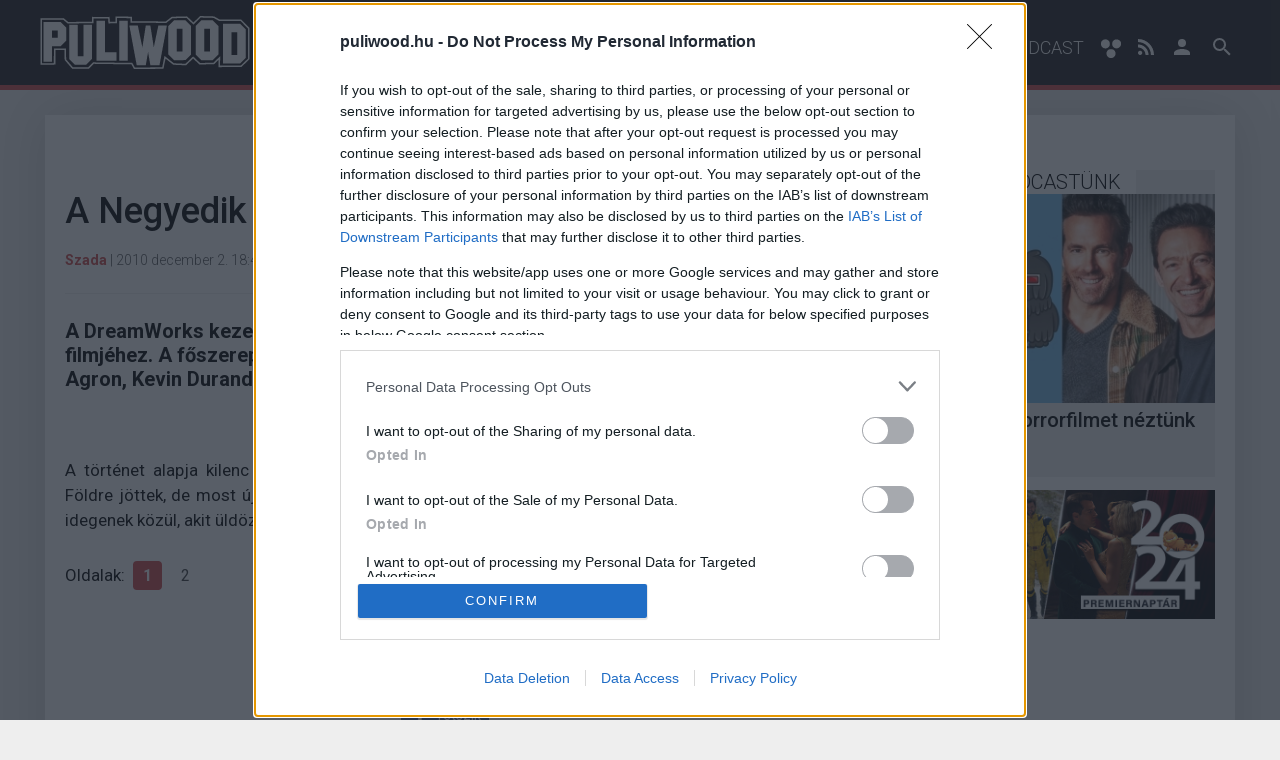

--- FILE ---
content_type: text/html; charset=utf-8
request_url: https://www.puliwood.hu/hirek/a-negyedik-poszter-198544-o1.html
body_size: 10103
content:
<!DOCTYPE html>

<html lang="hu">
<head>
	<title>A Negyedik – Poszter - Puliwood</title>

	<meta name="description" content="A DreamWorks kezei közül kikerült egy poszteri D.J. Caruso: A Negyedik című filmjéhez. A főszereplők Alex Pettyfer, Timothy Olyphant, Teresa Palmer, Dianna Agron, Kevin Durand, és Callan McAuliffe lesznek. " />
	<meta name="keywords" content="" />
	
	<meta name="facebook-domain-verification" content="5yp8sm13jpfonhncbz2gdot9vvadfl" />

	<base href="https://www.puliwood.hu/">
                <link rel="canonical" href="https://www.puliwood.hu/hirek/a-negyedik-poszter-198544-o1.html" />
    
	<meta charset="utf-8" />
	<meta name="viewport" content="initial-scale=1.0, maximum-scale=5.0, user-scalable=yes" />
	<meta name="apple-mobile-web-app-capable" content="yes" />

	<link rel="apple-touch-icon" sizes="57x57" href="https://www.puliwood.hu/site/images/icons/apple-touch-icon-57x57.png">
	<link rel="apple-touch-icon" sizes="60x60" href="https://www.puliwood.hu/site/images/icons/apple-touch-icon-60x60.png">
	<link rel="apple-touch-icon" sizes="72x72" href="https://www.puliwood.hu/site/images/icons/apple-touch-icon-72x72.png">
	<link rel="apple-touch-icon" sizes="76x76" href="https://www.puliwood.hu/site/images/icons/apple-touch-icon-76x76.png">
	<link rel="apple-touch-icon" sizes="114x114" href="https://www.puliwood.hu/site/images/icons/apple-touch-icon-114x114.png">
	<link rel="apple-touch-icon" sizes="120x120" href="https://www.puliwood.hu/site/images/icons/apple-touch-icon-120x120.png">
	<link rel="apple-touch-icon" sizes="144x144" href="https://www.puliwood.hu/site/images/icons/apple-touch-icon-144x144.png">
	<link rel="apple-touch-icon" sizes="152x152" href="https://www.puliwood.hu/site/images/icons/apple-touch-icon-152x152.png">
	<link rel="apple-touch-icon" sizes="180x180" href="https://www.puliwood.hu/site/images/icons/apple-touch-icon-180x180.png">
	<link rel="icon" type="image/png" href="https://www.puliwood.hu/site/images/icons/favicon-32x32.png" sizes="32x32">
	<link rel="icon" type="image/png" href="https://www.puliwood.hu/site/images/icons/android-chrome-192x192.png" sizes="192x192">
	<link rel="icon" type="image/png" href="https://www.puliwood.hu/site/images/icons/favicon-96x96.png" sizes="96x96">
	<link rel="icon" type="image/png" href="https://www.puliwood.hu/site/images/icons/favicon-16x16.png" sizes="16x16">
	<link rel="manifest" href="https://www.puliwood.hu/site/images/icons/manifest.json">
	<link rel="mask-icon" href="https://www.puliwood.hu/site/images/icons/safari-pinned-tab.svg" color="#231f20">
	<link rel="shortcut icon" href="https://www.puliwood.hu/site/images/icons/favicon.ico">
	<meta name="msapplication-TileColor" content="#231f20">
	<meta name="msapplication-TileImage" content="https://www.puliwood.hu/site/images/icons/mstile-144x144.png">
	<meta name="msapplication-config" content="https://www.puliwood.hu/site/images/icons/browserconfig.xml">
	<meta name="theme-color" content="#ce4848">

	<meta property="fb:app_id" content="510790489006953" />
	<meta property="fb:admins" content="1332166759" />
	<meta property="fb:pages" content="1739437286273391" />
	<meta property="og:locale" content="hu_HU" />
	<meta property="og:type" content="website" />
	<meta property="og:site_name" content="Puliwood" />
	<meta property="og:url" content="https://www.puliwood.hu/hirek/a-negyedik-poszter-198544-o1.html" />
	<meta property="article:publisher" content="https://www.facebook.com/puliwoodhu" />

		<meta property="og:title" content="A Negyedik – Poszter" />
	<meta property="og:description" content="A DreamWorks kezei közül kikerült egy poszteri D.J. Caruso: A Negyedik című filmjéhez. A főszereplők Alex Pettyfer, Timothy Olyphant, Teresa Palmer, Dianna Agron, Kevin Durand, és Callan McAuliffe lesznek. " />
	<meta property="og:image" content="" />
	
	<meta name="twitter:card" content="summary"/>
	<meta name="twitter:domain" content="Puliwood"/>
		<meta name="twitter:title" content="A Negyedik – Poszter"/>
	<meta name="twitter:image:src" content=""/>
	<meta name="twitter:description" content="A DreamWorks kezei közül kikerült egy poszteri D.J. Caruso: A Negyedik című filmjéhez. A főszereplők Alex Pettyfer, Timothy Olyphant, Teresa Palmer, Dianna Agron, Kevin Durand, és Callan McAuliffe lesznek. "/>
	
	
	        	
    
    

	<link rel="stylesheet" href="/site/css/font-awesome.min.css" media="screen" />
		<link rel="stylesheet" href="/core/css/photoswipe.css" media="screen" />
	<link rel="stylesheet" href="/core/css/default-skin.css" media="screen" />

	<link rel="stylesheet" href="/site/css/jssocials/jssocials.css" media="screen" />
	<link rel="stylesheet" href="/site/css/jssocials/jssocials-theme-flat.css" media="screen" />
		<link rel="stylesheet" href="/site/css/style.css?d=20260121v3" media="screen,print" />
    
	<script>
            window.adsDoNotServeAds = false;
    
	window.vapid = {
		public_key: 'BGSH4mL8TdYmCOj70WIh-bc1jb8w0JYaVG1T8uT6cxBBsoNhJQhSZHzzzGmXnbkLhGMrAFCp6CmNsQ7YvW7JMuE',
		private_key: null
	}

	var _onload_scripts = [];

	_onload_scripts.push('/site/js/jssocials/jssocials.min.js');

	_onload_scripts.push('/core/js/ads.js');
	_onload_scripts.push('/site/js/site.js?d=202601212');
	_onload_scripts.push('/site/js/push_subscription.js?v3');
		_onload_scripts.push('https://embed.project029.com/js/embed2.js?1');
	_onload_scripts.push('/site/js/article.js?d=202601210');
    var _prevent_more_article = true;
	var _article_id = 198544;
    
	
		</script>

    
    <!-- Global site tag (gtag.js) - Google Analytics -->
    <script>
    //var _ga_measurement_id_1 = 'UA-3903484-72';
    //var _ga_measurement_id_2 = 'UA-3903484-76';
    //var _ga_measurement_id_2 = 'G-J5FHMVJFRZ';
    var _ga_measurement_ids = [
        //'UA-3903484-72',
        //'UA-3903484-76',
        'G-J5FHMVJFRZ',
    ];
    (function(document) {
        let downloadGoogleAnalyticsScript = function() {
            console.log('google_analytics - 1');
            setTimeout(function(){
                console.log('google_analytics - 2');
                let script = document.createElement('script');
                script.src = "https://www.googletagmanager.com/gtag/js?id=G-J5FHMVJFRZ";
                document.body.append(script);
            }, 3000);

            window.dataLayer = window.dataLayer || [];
            window.gtag = function(){dataLayer.push(arguments);}
            gtag('js', new Date());

            //gtag('config', 'UA-3903484-72', { 'anonymize_ip': true });
            //gtag('config', 'UA-3903484-76', { 'anonymize_ip': true });
            gtag('config', 'G-J5FHMVJFRZ', { 'anonymize_ip': true });
        };
        if (window.addEventListener) {
            window.addEventListener('load', downloadGoogleAnalyticsScript, false);
        } else if (window.attachEvent) {
            window.attachEvent("onload", downloadGoogleAnalyticsScript);
        } else {
            window.onload = downloadGoogleAnalyticsScript;
        }
    })(document);
    
    </script>

    <!--<script async src="https://www.googletagmanager.com/gtag/js?id=UA-3903484-72"></script>
    <script>
      window.dataLayer = window.dataLayer || [];
      function gtag(){dataLayer.push(arguments);}
      gtag('js', new Date());

      gtag('config', 'UA-3903484-72', { 'anonymize_ip': true });
      gtag('config', 'UA-3903484-76', { 'anonymize_ip': true });
    </script>-->
    <!--
    <script>
      (function(i,s,o,g,r,a,m){i['GoogleAnalyticsObject']=r;i[r]=i[r]||function(){
      (i[r].q=i[r].q||[]).push(arguments)},i[r].l=1*new Date();a=s.createElement(o),
      m=s.getElementsByTagName(o)[0];a.async=1;a.src=g;m.parentNode.insertBefore(a,m)
      })(window,document,'script','https://www.google-analytics.com/analytics.js','ga');

      ga('create', 'UA-3903484-72', 'auto');
      ga('require', 'displayfeatures');
      ga('send', 'pageview');

    </script>
    -->
    <script async src="https://pagead2.googlesyndication.com/pagead/js/adsbygoogle.js"></script>
    <script>
         (adsbygoogle = window.adsbygoogle || []).push({
              google_ad_client: "ca-pub-7735427676074352",
              enable_page_level_ads: true
         });
    </script>
    
    
    
    <script type="text/javascript" src="//gemhu.adocean.pl/files/js/ado.js"></script>
    <script type="text/javascript">
    /* (c)AdOcean 2003-2019 */
            if(typeof ado!=="object"){ado={};ado.config=ado.preview=ado.placement=ado.master=ado.slave=function(){};}
            ado.config({mode: "old", xml: false, consent: true, characterEncoding: true});
            ado.preview({enabled: true});
    </script>
    

<!-- Atmedia start -->
            
        <script src="https://cdn.atmedia.hu/puliwood.hu.js?v=20260121" async></script>
    
    <!--
    <script type="text/javascript">
    var g_today = new Date();
    var g_dd = g_today.getDate();
    var g_mm = g_today.getMonth() + 1;
    var g_yyyy = g_today.getFullYear();
    if (g_dd < 10) {
       g_dd = '0' + g_dd;
    }
    if (g_mm < 10) {
       g_mm = '0' + g_mm;
    }
    g_today = g_yyyy + g_mm + g_dd;
    document.write('<scr' + 'ipt src="https://cdn.atmedia.hu/puliwood.hu.js?v=' + g_today + '" type="text/javascript"></scr' + 'ipt>');
    </script>
<!-- Atmedia end -->

<!--
<link rel="stylesheet" type="text/css" href="//cdnjs.cloudflare.com/ajax/libs/cookieconsent2/3.0.3/cookieconsent.min.css" />
<script src="//cdnjs.cloudflare.com/ajax/libs/cookieconsent2/3.0.3/cookieconsent.min.js"></script>

<script>
window.addEventListener("load", function(){
window.cookieconsent.initialise({
  container: document.getElementById("cookie-policy-content"),
  palette: {
    popup: {
      background: "#000"
    },
    button: {
      background: "#f1d600"
    }
  },
  revokable: true,
  content: {
    message: 'A weboldalon cookie-kat használunk annak érdekében, hogy a lehető legjobb felhasználói élményt nyújtsuk. Amennyiben folytatod a böngészést nálunk, úgy tekintjük, hogy nincs kifogásod a cookie-k fogadása ellen. A részletekért',
    allow: "Elfogadom",
    link: "kattints ide",
    href: "https://www.project029.com/adatvedelem"
  },
  elements: {
    message: '<span id="cookieconsent:desc" class="cc-message">{{message}}</span>',
    messagelink: '<span id="cookieconsent:desc" class="cc-message">{{message}} <a aria-label="learn more about cookies" tabindex="0" class="cc-link" href="{{href}}" target="_blank">{{link}}</a>!</span>',
    allow: '<a aria-label="allow cookies" tabindex="0" class="cc-btn cc-allow">{{allow}}</a>',
    link: '<a aria-label="learn more about cookies" tabindex="0" class="cc-link" href="{{href}}" target="_blank">{{link}}!</a>'
  },
  compliance: {
    'info': '<div class="cc-compliance">{{allow}}</div>',
    'opt-in': '<div class="cc-compliance cc-highlight">{{allow}}</div>'
  },
  type: 'info',
})});
</script>
<style>
.cc-window {
    z-index: 9999999 !important;
}
</style>

-->

</head>

<body class="">
    

<script type="text/javascript">
/* (c)AdOcean 2003-2019, MASTER: project029_hu.puliwood_029.puliwood.hu */
ado.master({id: 'zicG71aTktn3EzVUvv.533Nx8wSqErJW1Hlm1GowCEj.S7', server: 'gemhu.adocean.pl' });
</script>

        

    <div id="cookie-policy-content"></div>

<header class="full-header">
	<div class="container">
		<div class="row">
			<div class="mobile-search-icon" id="icon-search-mobile">
				<svg class="icon searchtrigger" style="width:36px;height:36px" viewBox="0 0 24 24">
					<path fill="#ffffff" d="M9.5,3A6.5,6.5 0 0,1 16,9.5C16,11.11 15.41,12.59 14.44,13.73L14.71,14H15.5L20.5,19L19,20.5L14,15.5V14.71L13.73,14.44C12.59,15.41 11.11,16 9.5,16A6.5,6.5 0 0,1 3,9.5A6.5,6.5 0 0,1 9.5,3M9.5,5C7,5 5,7 5,9.5C5,12 7,14 9.5,14C12,14 14,12 14,9.5C14,7 12,5 9.5,5Z"></path>
				</svg>
			</div>
			<div class="logo">
				<a href="/"><img src="/site/images/puliwood-logo.svg" alt="Puliwood logó" title="Puliwood" class="img-responsive" /></a>
			</div>
			<nav class="navigation dabas">
                <ul class="menu">

                    <li><a href="/hirek">Hírek</a></li>
                    <li><a href="/trailerek">Trailerek</a></li>
                    <li><a href="/kritikak">Kritikák</a></li>
                    <li><a href="/konyv">Könyv/Képregény</a></li>
                    <li><a href="/ismertetok">Ismertetők</a></li>
                    <li><a href="/sorozatok">Sorozatok</a></li>
                    <!--<li><a href="/konyvmolyz">Könyvmolyz</a></li>
                    <li><a href="/comic-con">Comic-Con</a></li>-->
                    <li><a href="/podcast">Podcast</a></li>

					<li class="accessibility-button">
						<svg class="icon" xmlns="http://www.w3.org/2000/svg" width="22" height="20" viewBox="0 0 22 20">
							<path fill="#fff" d="M2.6 1.3c2.7-2.3 7.7-.2 7.2 3.6.4 3.4-3.8 5.6-6.5 4C.5 7.5 0 3.1 2.6 1.3zM14.1 1.1c2.7-1.9 7.2.2 7 3.6.2 3.4-3.9 5.9-6.8 4.1-2.8-1.4-2.9-6.2-.2-7.7zM8.6 10.7c2.4-1.3 6.2-.4 6.8 2.6 1.2 3.5-2.9 7.1-6.2 5.4-3.3-1.1-3.7-6.4-.6-8z"/>
						</svg>
						
					</li>


                    <!--
                    <li><a href="/hirek">Hírek</a></li>
					<li><a href="/elozetesek">Előzetesek</a></li>
					<li><a href="/tesztek">Tesztek</a></li>
															<li><a href="/comic-con">Comic-Con</a></li>
										<li><a href="/szinkron">Szinkron</a></li>
										                    -->

					<li id="icon-rss">
						<a href="https://www.puliwood.hu/site/rss/rss.xml" target="_blank" title="Puliwood RSS">
                            <svg class="icon" style="width:16px;height:24px" viewBox="0 0 430.1 430.1">
                                <path d="M97.5 332.5c10.4 10.4 16.8 24.5 16.8 40.2 0 15.7-6.4 29.8-16.8 40.2l0 0c-10.4 10.4-24.6 16.7-40.4 16.7 -15.8 0-29.9-6.3-40.3-16.7C6.4 402.5 0 388.4 0 372.7c0-15.7 6.4-29.9 16.8-40.3v0c10.4-10.4 24.6-16.7 40.3-16.7C72.9 315.7 87.1 322.1 97.5 332.5zM97.5 332.5v0c0 0 0 0 0 0L97.5 332.5zM16.8 412.9c0 0 0 0 0 0 0 0 0 0 0 0L16.8 412.9zM0 146.3v82.1c53.6 0 104.3 21.1 142.3 59.1 37.9 37.9 58.9 88.7 59 142.5h0v0.1h82.5c-0.1-78.2-31.9-149.1-83.3-200.5C149.1 178.1 78.3 146.3 0 146.3zM0.2 0v82.1c191.7 0.1 347.5 156.2 347.6 348h82.3c-0.1-118.6-48.2-226-126.1-303.9C226.1 48.3 118.7 0.1 0.2 0z"/>
                            </svg>
                        </a>
					</li>
										<li id="icon-user">
						<a href="/belepes" title="Belépés">
							<svg class="icon" style="width:24px;height:24px" viewBox="0 0 24 24">
								<path d="M12,4A4,4 0 0,1 16,8A4,4 0 0,1 12,12A4,4 0 0,1 8,8A4,4 0 0,1 12,4M12,14C16.42,14 20,15.79 20,18V20H4V18C4,15.79 7.58,14 12,14Z" />
							</svg>
						</a>
					</li>
										<li id="icon-search">
						<svg class="icon searchtrigger" style="width:24px;height:24px" viewBox="0 0 24 24">
							<path d="M9.5,3A6.5,6.5 0 0,1 16,9.5C16,11.11 15.41,12.59 14.44,13.73L14.71,14H15.5L20.5,19L19,20.5L14,15.5V14.71L13.73,14.44C12.59,15.41 11.11,16 9.5,16A6.5,6.5 0 0,1 3,9.5A6.5,6.5 0 0,1 9.5,3M9.5,5C7,5 5,7 5,9.5C5,12 7,14 9.5,14C12,14 14,12 14,9.5C14,7 12,5 9.5,5Z"></path>
						</svg>
					</li>
				</ul>
			</nav>
			<div class="search-wrapper">
				<form action="/kereses" method="get" class="searchform">
					<input type="text" name="q" placeholder="Keresés..." class="search" />
					<button type="submit" class="search-submit">Keress</button>
				</form>
			</div>
			
			<nav class="mobile-navigation">
				<div class="menu-trigger">
					<svg style="width:36px;height:36px" viewBox="0 0 24 24">
						<path fill="#ffffff" d="M3,6H21V8H3V6M3,11H21V13H3V11M3,16H21V18H3V16Z" />
					</svg>
				</div>
				<div class="mobile-menu">
					<ul class="mobile-menu-list">
                        <li><a href="/hirek">Hírek</a></li>
                        <li><a href="/trailerek">Trailerek</a></li>
                        <li><a href="/kritikak">Kritikák</a></li>
                        <li><a href="/konyv">Könyv/Képregény</a></li>
                        <li><a href="/ismertetok">Ismertetők</a></li>
                        <li><a href="/sorozatok">Sorozatok</a></li>
                        <!--<li><a href="/konyvmolyz">Könyvmolyz</a></li>
                        <li><a href="/comic-con">Comic-Con</a></li>-->
                        <li><a href="/podcast">Podcast</a></li>
                        <!--
						<li><a href="/hirek">Hírek</a></li>
						<li><a href="/elozetesek">Előzetesek</a></li>
						<li><a href="/tesztek">Tesztek</a></li>
																		<li><a href="/comic-con">Comic-Con</a></li>
												<li><a href="/szinkron">Szinkron</a></li>
																		<li><a href="">GS+</a></li>
                        -->

						<li class="accessibility-button">
							<svg class="icon" xmlns="http://www.w3.org/2000/svg" width="22" height="20" viewBox="0 0 22 20">
								<path fill="#fff" d="M2.6 1.3c2.7-2.3 7.7-.2 7.2 3.6.4 3.4-3.8 5.6-6.5 4C.5 7.5 0 3.1 2.6 1.3zM14.1 1.1c2.7-1.9 7.2.2 7 3.6.2 3.4-3.9 5.9-6.8 4.1-2.8-1.4-2.9-6.2-.2-7.7zM8.6 10.7c2.4-1.3 6.2-.4 6.8 2.6 1.2 3.5-2.9 7.1-6.2 5.4-3.3-1.1-3.7-6.4-.6-8z"/>
							</svg>
							
						</li>

					</ul>
					<div class="mobile-menu-login-menu">
												<div class="login-button-mobile button blue">
							<a href="/belepes">
								<svg class="icon" style="width:24px;height:24px" viewBox="0 0 24 24">
									<path d="M12,4A4,4 0 0,1 16,8A4,4 0 0,1 12,12A4,4 0 0,1 8,8A4,4 0 0,1 12,4M12,14C16.42,14 20,15.79 20,18V20H4V18C4,15.79 7.58,14 12,14Z" />
								</svg>
								Bejelentkezés
							</a>
						</div>
											</div>
				</div>
			</nav>
		</div>
	</div>
</header>
<div class="clearfix"></div>



<div class="container main single-article">
   
    
	<div class="section-wrapper">
                <div class="container ad ad-header-after-article">
            <!-- Atmedia Desktop Cikk Fekvo 1 -->
<div id="puliwood_cikk_fekvo_1"><!--<script type="text/javascript">activateBanner('puliwood_cikk_fekvo_1');</script>--></div>
            <span>Hirdetés</span>
        </div>
						<div class="section section-2-3">
			
						<article data-article-id="198544" data-article-link="/hirek/a-negyedik-poszter-198544-o1.html">
				<header>
					<h1 class="title">A Negyedik – Poszter</h1>
					
					<div class="meta">
						<div class="info">
                                                                                                                                            <a href="https://www.puliwood.hu/szerzo?q=Szada"><address rel="author" class="author">Szada</address></a> |
							<time pubdate="2010-12-02 18:47:00" itemprop="datePublished">2010 december 2. 18:47</time>
						</div>
						
					</div>
				</header>
				<p class="lead">A DreamWorks kezei közül kikerült egy poszteri D.J. Caruso: A Negyedik című filmjéhez. A főszereplők Alex Pettyfer, Timothy Olyphant, Teresa Palmer, Dianna Agron, Kevin Durand, és Callan McAuliffe lesznek. </p>
															    						<div class="ad ad-article-under-lead">
   								<!-- Atmedia Desktop Cikk Roadblock 1 -->
<div id="puliwood_cikk_roadblock_1"><!--<script type="text/javascript">activateBanner('puliwood_cikk_roadblock_1');</script>--></div>
   								<span>Hirdetés</span>
    						</div>
																			<div class="content article-textbody ">
                                                                    
                                                    <p>
                            
                            

                                                    <p>A történet alapja kilenc földönkívüli, akik megmenekültek, amikor elpusztult a bolygójuk. Ekkor a Földre jöttek, de most újra menekülniük kell. Alex Pettyfer játsza a Negyediket és ő a következő az idegenek közül, akit üldözőbe vesznek azok, akik a bolygójukat felrobbantották.
                            
                            

                                            					
					
                    
										<p class="pages">Oldalak:
													<a href="/hirek/a-negyedik-poszter-198544-o1.html" class="active">1</a>
													<a href="/hirek/a-negyedik-poszter-198544-o2.html">2</a>
											</p>
									</div>
				               
                
				<footer>
														</footer>
																					<div class="ad ad-article-end">
							<!-- Atmedia Desktop Cikk Roadblock 3 -->
<div id="puliwood_cikk_roadblock_3"><!--<script type="text/javascript">activateBanner('puliwood_cikk_roadblock_3');</script>--></div>
							<span>Hirdetés</span>
						</div>
															<!-- Strossle -->
				<section class="share-article">
					<!--
					<div class="social-likes" data-url="https://www.puliwood.hu/hirek/a-negyedik-poszter-198544-o1.html" data-title="A Negyedik – Poszter" data-zeroes="yes">
						<div class="facebook" title="Megosztás Facebook">Facebook</div>
						<div class="plusone" title="Megosztás Google+">Google+</div>
					</div>-->
                    <div class="share"></div>
				</section>

                

				                    <div class="active-article"></div>
	    			<!-- Nativhirdetes code -->
                    <!--
                    <script async src="//related.hu/js/v2/widget.js"></script>
                    <div class="rltdwidget" data-widget-id="8863665"></div>-->
				
				
								<section class="article-comments">
					<div class="disqus-comments" id="kommentek">
						<div class="button-wrapper">
							<button class="load-more-button button blue gae-comment-click-open comments-toggle">Hozzászólások</button>
						</div>
						<div class="content" id="disqus_thread"></div>
						<script>
						var disqus_shortname = 'puliwood'; // required: replace example with your forum shortname
						</script>
						<noscript>Please enable JavaScript to view the <a href="https://disqus.com/?ref_noscript" rel="nofollow">comments powered by Disqus.</a></noscript>
					</div>
				</section>
								
							</article>



		</div>
		<aside class="section section-1-3">

			

				<div class="section-wrapper field_global_rightside">
						<div class="section depth_1 section-3-3 " id="s_1456070198">
				
	

	<div class="section-wrapper field_global_rightside">
	</div>
	
	<div class="box-wrapper field_global_rightside">
									<div class="box  box-extranews">
			<div class="element">
								<div class="title-box-wrapper">
										<h2 class="box-title">Legfrissebb podcastünk</h2>
				</div>
								<div class="items-wrap">
					<div class="first-on-list">
						<div class="image">
							<a href="/podcast/megint-rengeteg-horrorfilmet-neztunk-pulicast-360564.html" >
																
                                <picture>
                                    <source type="image/webp" srcset="https://i.cdn29.hu/apix_collect_c/ngg_images/2410/21/pulicast_164122_1_original_383x216_cover.webp">
                                    <source type="image/jpeg" srcset="https://i.cdn29.hu/apix_collect_c/ngg_images/2410/21/pulicast_164122_1_original_383x216_cover.jpg">
                                    <img src="https://i.cdn29.hu/apix_collect_c/ngg_images/2410/21/pulicast_164122_1_original_383x216_cover.jpg" alt="Megint rengeteg horrorfilmet néztünk - PuliCast kép" class="img-responsive" loading="lazy">
                                </picture>
							</a>
                            
						</div>
						<h3 class="title">
                        <a href="/podcast/megint-rengeteg-horrorfilmet-neztunk-pulicast-360564.html" >Megint rengeteg horrorfilmet néztünk - PuliCast</a></h3>
						
                        <div class="meta">
                                                <a href="/podcast">Podcast</a> | 
                                                2024.10.21 17:00</div>
					</div>
									</div>
			</div>
		</div>

	
								<div class="box  box-html">
			<div class="element">
								<a href="https://www.puliwood.hu/ismertetok/2024es-nagy-filmes-premiernaptar-343474.html"><img src="http://phub.project029.com/apix_collect/ngg_images/2401/08/puliwood_naptar_2024_123945_1_original.jpg" alt="2024-es nagy filmes premiernaptár"></a>
			</div>
		</div>

	
								<div class="box  ad">
			<!-- Atmedia Desktop Cikk Jobb 1 -->
<div id="puliwood_cikk_jobb_1"><!--<script type="text/javascript">activateBanner('puliwood_cikk_jobb_1');</script>--></div>
			<span>Hirdetés</span>
		</div>
	
								<div class="box  box-html">
			<div class="element">
								<div style="text-align:center;"><iframe src="https://www.facebook.com/plugins/page.php?href=https%3A%2F%2Fwww.facebook.com%2FPuliwoodhu-1739437286273391%2F&tabs&width=360&height=214&small_header=false&adapt_container_width=true&hide_cover=false&show_facepile=true&appId=223962730980779" width="360" height="214" style="border:none;overflow:hidden" scrolling="no" frameborder="0" allowTransparency="true" title="Puliwood a Facebookon"></iframe></div>
			</div>
		</div>

	
								<div class="box  box-news-list">
						<div class="title-box-wrapper">
								<h3 class="box-title platform-">Legolvasottabbak</h3>
			</div>
									<div class="element">
                <a href="https://www.gsplus.hu/masvilag/star-trek-starfleet-academy-william-shatner-377155.html"  rel="external">
                    <div class="image">
                                                
                        <picture>
                            <source type="image/webp" srcset="https://i.cdn29.hu/apix_collect_c/ngg_images/2601/20/star_trek_william_shatner_123622_1_original_240x135_cover.webp">
                            <source type="image/jpeg" srcset="https://i.cdn29.hu/apix_collect_c/ngg_images/2601/20/star_trek_william_shatner_123622_1_original_240x135_cover.jpg">
                            <img src="https://i.cdn29.hu/apix_collect_c/ngg_images/2601/20/star_trek_william_shatner_123622_1_original_240x135_cover.jpg" alt="William Shatner is beszállt a Star Trek jövőjét övező vitába kép" class="img-responsive" loading="lazy">
                        </picture>
                        
                    </div>
                    <h2 class="title">
                        William Shatner is beszállt a Star Trek jövőjét övező vitába
                    </h2>
					
                </a>
			</div>
						<div class="element">
                <a href="https://www.gsplus.hu/masvilag/a-het-kiralysag-lovagja-trailer-spoiler-377127.html"  rel="external">
                    <div class="image">
                                                
                        <picture>
                            <source type="image/webp" srcset="https://i.cdn29.hu/apix_collect_c/ngg_images/2510/09/a_knight_of_the_seven_kingdoms_183220_1_original_240x135_cover.webp">
                            <source type="image/jpeg" srcset="https://i.cdn29.hu/apix_collect_c/ngg_images/2510/09/a_knight_of_the_seven_kingdoms_183220_1_original_240x135_cover.jpg">
                            <img src="https://i.cdn29.hu/apix_collect_c/ngg_images/2510/09/a_knight_of_the_seven_kingdoms_183220_1_original_240x135_cover.jpg" alt="Egy kicsit túl sokat fed fel A hét királyság lovagja új előzetese kép" class="img-responsive" loading="lazy">
                        </picture>
                        
                    </div>
                    <h2 class="title">
                        Egy kicsit túl sokat fed fel A hét királyság lovagja új előzetese
                    </h2>
					
                </a>
			</div>
						<div class="element">
                <a href="https://www.gsplus.hu/masvilag/toth-gabi-legujabb-ellensege-maga-az-ai-az-enekesno-szerint-mesterseges-intelligenciaval-torzitottak-a-fideszkongresszusos-eloadasat-376902.html"  rel="external">
                    <div class="image">
                                                
                        <picture>
                            <source type="image/webp" srcset="https://i.cdn29.hu/apix_collect_c/ngg_images/2601/14/toth_gabi_134818_2_original_240x135_cover.webp">
                            <source type="image/jpeg" srcset="https://i.cdn29.hu/apix_collect_c/ngg_images/2601/14/toth_gabi_134818_2_original_240x135_cover.jpg">
                            <img src="https://i.cdn29.hu/apix_collect_c/ngg_images/2601/14/toth_gabi_134818_2_original_240x135_cover.jpg" alt="Tóth Gabi legújabb ellensége maga az AI, az énekesnő szerint mesterséges intelligenciával torzították a Fidesz-kongresszusos előadását kép" class="img-responsive" loading="lazy">
                        </picture>
                        
                    </div>
                    <h2 class="title">
                        Tóth Gabi legújabb ellensége maga az AI, az énekesnő szerint mesterséges intelligenciával torzították a Fidesz-kongresszusos előadását
                    </h2>
					
                </a>
			</div>
						<div class="element">
                <a href="https://www.gsplus.hu/masvilag/az-uj-star-treksorozat-mar-a-rajtnal-vihart-kavart-377110.html"  rel="external">
                    <div class="image">
                                                
                        <picture>
                            <source type="image/webp" srcset="https://i.cdn29.hu/apix_collect_c/ngg_images/2507/27/star_trek_starfleet_academy_100017_1_original_240x135_cover.webp">
                            <source type="image/jpeg" srcset="https://i.cdn29.hu/apix_collect_c/ngg_images/2507/27/star_trek_starfleet_academy_100017_1_original_240x135_cover.jpg">
                            <img src="https://i.cdn29.hu/apix_collect_c/ngg_images/2507/27/star_trek_starfleet_academy_100017_1_original_240x135_cover.jpg" alt="Az új Star Trek-sorozat már a rajtnál vihart kavart kép" class="img-responsive" loading="lazy">
                        </picture>
                        
                    </div>
                    <h2 class="title">
                        Az új Star Trek-sorozat már a rajtnál vihart kavart
                    </h2>
					
                </a>
			</div>
						<div class="element">
                <a href="https://www.gsplus.hu/masvilag/itt-erzem-magam-otthon-elozetes-holtai-gabor-lovas-rozi-molnar-aron-thriller-20260118-377053.html"  rel="external">
                    <div class="image">
                                                
                        <picture>
                            <source type="image/webp" srcset="https://i.cdn29.hu/apix_collect_c/ngg_images/2510/24/itt_erzem_magam_otthon_050002_3_original_240x135_cover.webp">
                            <source type="image/jpeg" srcset="https://i.cdn29.hu/apix_collect_c/ngg_images/2510/24/itt_erzem_magam_otthon_050002_3_original_240x135_cover.jpg">
                            <img src="https://i.cdn29.hu/apix_collect_c/ngg_images/2510/24/itt_erzem_magam_otthon_050002_3_original_240x135_cover.jpg" alt="Feszült hangulatú előzetest kapott az év legjobban várt magyar thrillere kép" class="img-responsive" loading="lazy">
                        </picture>
                        
                    </div>
                    <h2 class="title">
                        Feszült hangulatú előzetest kapott az év legjobban várt magyar thrillere
                    </h2>
					
                </a>
			</div>
						<div class="element">
                <a href="https://www.gsplus.hu/jatekvilag/fallout-amazon-prime-video-nezettseg-377020.html"  rel="external">
                    <div class="image">
                                                
                        <picture>
                            <source type="image/webp" srcset="https://i.cdn29.hu/apix_collect_c/ngg_images/2601/16/fallout_sorozat_2_evad_205719_1_original_240x135_cover.webp">
                            <source type="image/jpeg" srcset="https://i.cdn29.hu/apix_collect_c/ngg_images/2601/16/fallout_sorozat_2_evad_205719_1_original_240x135_cover.jpg">
                            <img src="https://i.cdn29.hu/apix_collect_c/ngg_images/2601/16/fallout_sorozat_2_evad_205719_1_original_240x135_cover.jpg" alt="Nagyot esett a Fallout nézettsége a második évadra, de nem kell pánikolni kép" class="img-responsive" loading="lazy">
                        </picture>
                        
                    </div>
                    <h2 class="title">
                        Nagyot esett a Fallout nézettsége a második évadra, de nem kell pánikolni
                    </h2>
					
                </a>
			</div>
					</div>

	
								<div class="box  ad">
			<!-- Atmedia Desktop Cikk Jobb 2 -->
<div id="puliwood_cikk_jobb_2"><!--<script type="text/javascript">activateBanner('puliwood_cikk_jobb_2');</script>--></div>
			<span>Hirdetés</span>
		</div>
	
								<div class="box  ad">
			_<!-- Goa3 beépítés: PU_desktop_jobb4, 5531862 -->
<div id="zone5531862" class="goAdverticum"></div>
			<span>Hirdetés</span>
		</div>
	
			</div>
</div>
			</div>

	<div class="box-wrapper field_global_rightside">
	</div>


		</aside>
	</div>
</div>


<div id="back_top">
	<a href="#wrap">
		<svg style="width:24px;height:24px" viewBox="0 0 24 24">
			<path fill="#ffffff" d="M7.41,15.41L12,10.83L16.59,15.41L18,14L12,8L6,14L7.41,15.41Z" />
		</svg>
	</a>
</div>
<footer class="footer">
	<div class="partners-footer">
		<div class="container">
			<a href="https://www.computertrends.hu/" title="ComputerTrends" rel="noopener">ComputerTrends.hu</a> | 
			<a href="https://www.gsplus.hu/" title="GS" rel="noopener">GSPlus.hu</a> | 
			<a href="https://www.pcwplus.hu/" title="PCW" rel="noopener">PCWPlus.hu</a> | 
			<a href="https://www.puliwood.hu/" title="Puliwood">Puliwood.hu</a> | 
			<a href="https://www.zoldpalya.hu/" title="Zöldpálya" rel="noopener">Zoldpalya.hu</a>
		</div>
	</div>
	<div class="author-footer">
		<div class="container">
			<p>
			    <b>Kiadó:</b> Project029 Magyarország Szolgáltató Kft., együttműködésben a BDPST Business Kft.-vel<br>
			    <a rel="noopener" href="https://www.project029.com/impresszum#puliwood" target="_blank">Impresszum</a> - 
			    
			    <a rel="noopener" href="https://www.project029.com/adatvedelem" target="_blank">Adatvédelmi elveink</a>
			 </p>
		</div>
	</div>
</footer>

<script type="application/ld+json">
  {"@context":"https://schema.org","@type":"NewsArticle","inLanguage":"hu","headline":"A Negyedik \u2013 Poszter","description":"A DreamWorks kezei k\u00f6z\u00fcl kiker\u00fclt egy poszteri D.J. Caruso: A Negyedik c\u00edm\u0171 filmj\u00e9hez. A f\u0151szerepl\u0151k Alex Pettyfer, Timothy Olyphant, Teresa Palmer, Dianna Agron, Kevin Durand, \u00e9s Callan McAuliffe lesznek. ","author":{"@type":"Person","name":"Szada"},"publisher":{"@type":"Organization","name":"Puliwood","url":"https://www.puliwood.hu","logo":{"@type":"ImageObject","url":"https://www.puliwood.hu/site/images/puliwood_logo_schema.png","width":"245","height":"60"}},"datePublished":"2010-12-02 18:47:00","dateModified":"2010-12-02 18:47:00","mainEntityOfPage":"https://www.puliwood.hu/hirek/a-negyedik-poszter-198544-o1.html","image":[]}
</script>


<script type="application/ld+json">
{
    "@context": "https://schema.org",
    "@type": "Organization",
    "url": "https://www.puliwood.hu/",
    "name": "Puliwood",
    "sameAs": "https://www.facebook.com/puliwood.hu/",
    "logo": "https://www.puliwood.hu/site/images/puliwood_logo_schema.png"
}
</script>
<script type="application/ld+json">
{
    "@context": "https://schema.org",
    "@type": "WebSite",
    "url": "https://www.puliwood.hu/",
    "name": "Puliwood",
    "description": "[Puliwood.hu - Hírek, ismertetők, kritikák, sorozatok, filmek, trailerek!]",
    "potentialAction": {
    	"@type": "SearchAction",
        "target": {
            "@type": "EntryPoint",
            "urlTemplate": "https://www.puliwood.hu/kereses?q={search_term_string}"
        },
        "query-input": {
            "@type": "PropertyValueSpecification",
            "valueRequired": "http://schema.org/True",
            "valueName": "search_term_string"
        }
    }
}
</script>


    <!-- Atmedia Skin -->
    <div id="puliwood_skin"><script type="text/javascript">activateBanner('puliwood_skin');</script></div>







<div class="adblocker">
	<div class="info">
		<div class="smiley"></div>
		<p>Úgy tűnik, AdBlockert használsz, amivel megakadályozod a reklámok megjelenítését. Amennyiben szeretnéd támogatni a munkánkat, kérjük add hozzá az oldalt a kivételek listájához, vagy támogass minket közvetlenül! <a href="/adblock">További információért kattints!</a></p>
		<span class="close">
			<svg style="width:24px;height:24px" viewBox="0 0 24 24">
				<path fill="#000000" d="M12,2C17.53,2 22,6.47 22,12C22,17.53 17.53,22 12,22C6.47,22 2,17.53 2,12C2,6.47 6.47,2 12,2M15.59,7L12,10.59L8.41,7L7,8.41L10.59,12L7,15.59L8.41,17L12,13.41L15.59,17L17,15.59L13.41,12L17,8.41L15.59,7Z" />
			</svg>
		</span>
	</div>
	<div class="mask"></div>
</div>


<div id="web-push-popup">
	<div class="web-push-popup-container">
		<div class="web-push-popup-text clearfix">
			<p>
				Engedélyezi, hogy a https://www.puliwood.hu értesítéseket küldjön Önnek a kiemelt hírekről?
				<span>Az értesítések bármikor kikapcsolhatók a böngésző beállításaiban.</span>
			</p>
		</div>
		<div class="web-push-popup-footer">
			<a href="#" id="web-push-popup-close-btn" class="btn btn-default">Nem kérem</a>
			<a href="#" id="web-push-popup-enable-btn" class="btn btn-primary">Engedélyezem</a>
		</div>
	</div>
</div>

<script>
function downloadJSAtOnload() {
	var element = document.createElement("script");
	element.src = '/core/js/onload.js?v2';
	document.body.appendChild(element);
}
if (window.addEventListener) window.addEventListener("load", downloadJSAtOnload, false);
else if (window.attachEvent) window.attachEvent("onload", downloadJSAtOnload);
else window.onload = downloadJSAtOnload;
</script>





<script type="text/javascript">
<!--//--><![CDATA[//><!--
function go_gemius_hit() {
  window.pp_gemius_use_cmp = 'true';
  window.pp_gemius_cmp_timeout = Infinity;
  window.pp_gemius_identifier = 'bP1KtsLYR822OK0vW7Yl9pR77A76QSxDMOmnz1ZHu4r.N7';
  function gemius_pending(i) { window[i] = window[i] || function() {var x = window[i+'_pdata'] = window[i+'_pdata'] || []; x[x.length]=arguments;};}; gemius_pending('gemius_hit'); gemius_pending('gemius_event'); gemius_pending('gemius_init'); gemius_pending('pp_gemius_hit'); gemius_pending('pp_gemius_event'); gemius_pending('pp_gemius_init'); (function(d,t) {try {var gt=d.createElement(t),s=d.getElementsByTagName(t)[0],l='http'+((location.protocol=='https:')?'s':''); gt.setAttribute('async','async'); gt.setAttribute('defer','defer'); gt.src=l+'://hu.hit.gemius.pl/xgemius.js'; s.parentNode.insertBefore(gt,s);} catch (e) {}})(document,'script');
}
function check_tcfapi_for_gemius() { if (typeof __tcfapi !== 'undefined') { go_gemius_hit(); } else { setTimeout(check_tcfapi_for_gemius, 500); } }
check_tcfapi_for_gemius();
//--><!]]>
</script>





<iframe src="/web4sso" style="width:1px;height:1px;display:none;"></iframe>

<!-- Generated at: 2026-01-21 09:29:31 -->
<!--


<style>
    .p029note{display: none;background-color: #a00000;color: #fff;text-align: center;position: fixed;left: 0;right: 0;bottom: 0;z-index: 1000;font-size: 1rem;padding: 10px;}
    .p029note a{color: #fff;font-weight: bold;display: inline-block;margin-right: 5px;}
    .p029note svg{width:14px;height: 14px;}
    .p029note svg path{fill:#fff;}
    .p029note-close{position: relative;/*display: none;*/}
    .p029note-close a{position: absolute;right: 10px;top: -20px;color: #fff;text-decoration: underline;font-weight: normal;}
    
    @media (max-width:767.98px){
        .p029note-close a{display: block;position: relative;top: auto;right: auto;margin-top:10px;}
    }
</style>



<div class="p029note">
    <div class="container">
        <a href="https://www.project029.com" target="_blank">A Project029 Magyarország Kft. közleménye</a>
        <svg aria-hidden="true" focusable="false" role="img" xmlns="http://www.w3.org/2000/svg" viewBox="0 0 512 512"><path d="M432,320H400a16,16,0,0,0-16,16V448H64V128H208a16,16,0,0,0,16-16V80a16,16,0,0,0-16-16H48A48,48,0,0,0,0,112V464a48,48,0,0,0,48,48H400a48,48,0,0,0,48-48V336A16,16,0,0,0,432,320ZM488,0h-128c-21.37,0-32.05,25.91-17,41l35.73,35.73L135,320.37a24,24,0,0,0,0,34L157.67,377a24,24,0,0,0,34,0L435.28,133.32,471,169c15,15,41,4.5,41-17V24A24,24,0,0,0,488,0Z"></path></svg>
    </div>
    <div class="p029note-close"><a>Bezár</a></div>
</div>
-->
</body>
</html>




--- FILE ---
content_type: text/html; charset=utf-8
request_url: https://www.puliwood.hu/web4sso
body_size: -173
content:
<!DOCTYPE html>
<html lang="hu">
<head>
	<title>web4sso</title>
</head>
<body>
<!-- Generated at: 2026-01-21 09:14:43 -->
</body>
</html>


--- FILE ---
content_type: text/html; charset=utf-8
request_url: https://www.google.com/recaptcha/api2/aframe
body_size: 268
content:
<!DOCTYPE HTML><html><head><meta http-equiv="content-type" content="text/html; charset=UTF-8"></head><body><script nonce="1mGlOcbO--QhewnFXzPL5A">/** Anti-fraud and anti-abuse applications only. See google.com/recaptcha */ try{var clients={'sodar':'https://pagead2.googlesyndication.com/pagead/sodar?'};window.addEventListener("message",function(a){try{if(a.source===window.parent){var b=JSON.parse(a.data);var c=clients[b['id']];if(c){var d=document.createElement('img');d.src=c+b['params']+'&rc='+(localStorage.getItem("rc::a")?sessionStorage.getItem("rc::b"):"");window.document.body.appendChild(d);sessionStorage.setItem("rc::e",parseInt(sessionStorage.getItem("rc::e")||0)+1);localStorage.setItem("rc::h",'1768984175693');}}}catch(b){}});window.parent.postMessage("_grecaptcha_ready", "*");}catch(b){}</script></body></html>